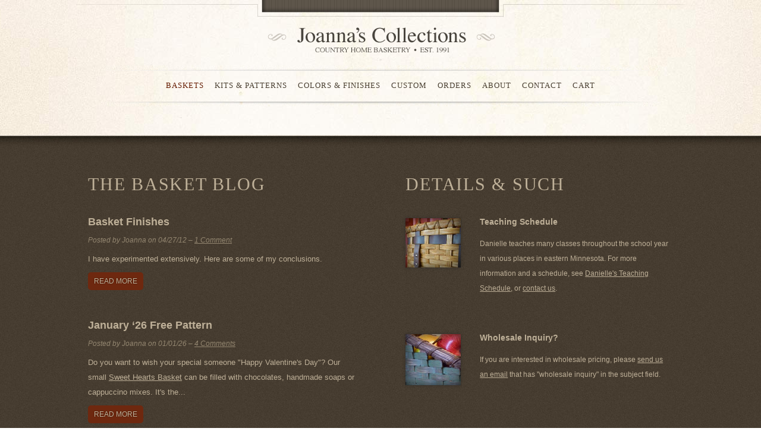

--- FILE ---
content_type: text/html; charset=UTF-8
request_url: https://joannascollections.com/baskets/view/umbrella-basket
body_size: 3309
content:
<!doctype html>
<html class="no-js" lang="">
<head>
    <meta charset="utf-8">
    <meta http-equiv="X-UA-Compatible" content="IE=edge">
    <meta name="viewport" content="width=device-width, initial-scale=1">

<title>Umbrella Basket | Joanna's Collections - Country Home Basketry</title>

<!-- Meta -->
<meta name="description" content="Do you need a tall basket to set in the corner behind the coat tree? Our Umbrella Basket will serve many other needs than just umbrella storage!" />
<meta name="keywords" content="basket, hand woven, hand made, storage, decorative, home decor, primitive, coat room, housewares" />
<meta name="robots" content="index,follow,archive" />
<meta http-equiv="Classification" content="Handmade Baskets" />


<link rel="shortcut icon" href="/assets/icons/favicon.ico">
<link rel="apple-touch-icon" href="/assets/icons/apple-touch-icon.png">
<link rel="stylesheet" href="/assets/css/styles.css?v=1.2"/>

<script src="/assets/js/vendor/modernizr-2.8.3.min.js"></script>
</head>
<body>
<div id="outer-wrapper"><!-- Contains Background highlight -->
    <div class="container clearfix" id="header-wrapper">

	<a href="/" title="Joanna's Collections - Country Home Basketry" id="main-logo">Joanna's Collections - Country Home Basketry</a>

	<div class="nav-wrapper">
		<ul class="nav">
			<li  class="current"><a href="https://joannascollections.com/baskets">Baskets</a></li>
			<li ><a href="https://joannascollections.com/kits-patterns">Kits &amp; Patterns</a></li>
			<li ><a href="https://joannascollections.com/colors-finishes">Colors &amp; Finishes</a></li>
			<li ><a href="https://joannascollections.com/custom">Custom</a></li>
			<li ><a href="https://joannascollections.com/orders">Orders</a></li>
			<li ><a href="https://joannascollections.com/about">About</a></li>
			<li ><a href="https://joannascollections.com/contact">Contact</a></li>
			<li ><a href="https://joannascollections.com/cart">Cart </a></li>
		</ul>
	</div>
		
	
</div>
        

    <div class="alternate_wrapper">
	<div class="alternate-bg-top">&nbsp;</div>
	<div class="container clearfix">
		<div class="blog-previews">
            <div class="blog-previews__inner">
                <h3><a href="https://joannascollections.com/blog">The Basket Blog</a></h3>

                <div class="blog-preview">
                    <h4 class="blog-preview__title"><a href="https://joannascollections.com/blog/basket-finishes">Basket Finishes</a></h4>
                    <p class="blog-preview__inline-meta">Posted by Joanna on <span class="blog_entry_date">04/27/12</span> &ndash;
                        
                        <a href="https://joannascollections.com/blog/basket-finishes/#comment_form">1 Comment</a></p>
                    
                    <div class="blog-preview__summary">
                        
                        I have experimented extensively.  Here are some of my conclusions.
                        
                        <p class='blog__read-more'><a href='https://joannascollections.com/blog/basket-finishes' class='button'>Read More</a></p>
                    </div>

                </div><div class="blog-preview">
                    <h4 class="blog-preview__title"><a href="https://joannascollections.com/blog/january-26-free-pattern">January &#8216;26 Free Pattern</a></h4>
                    <p class="blog-preview__inline-meta">Posted by Joanna on <span class="blog_entry_date">01/01/26</span> &ndash;
                        
                    <a href="https://joannascollections.com/blog/january-26-free-pattern/#comment_form">4 Comments</a></p>
                    
                    <div class="blog-preview__summary">
                        
                        Do you want to wish your special someone "Happy Valentine's Day"? Our small <a href="https://joannascollections.com/baskets/view/sweet-hearts-basket">Sweet Hearts Basket</a> can be filled with chocolates, handmade soaps or cappuccino mixes. It's the...
                        <p class='blog__read-more'><a href='https://joannascollections.com/blog/january-26-free-pattern' class='button'>Read More</a></p>
                    </div>

                </div><div class="blog-preview">
                    <h4 class="blog-preview__title"><a href="https://joannascollections.com/blog/december-25-free-pattern">December &#8216;25 Free Pattern</a></h4>
                    <p class="blog-preview__inline-meta">Posted by Joanna on <span class="blog_entry_date">11/30/25</span> &ndash;
                        
                    <a href="https://joannascollections.com/blog/december-25-free-pattern/#comment_form">3 Comments</a></p>
                    
                    <div class="blog-preview__summary">
                        
                        Like its bigger brother, the <a href="https://joannascollections.com/baskets/view/little-leather-handled-tote-basket">Little Leather Handled Tote Basket</a> makes a fantastic tote. It is very strong, due to its leather handles that are woven through the entire...
                        <p class='blog__read-more'><a href='https://joannascollections.com/blog/december-25-free-pattern' class='button'>Read More</a></p>
                    </div>

                </div>
            </div>
		</div>
		<div class="teaching-schedule">
            <div class="teaching-schedule__inner">
                <h3>Details &amp; Such</h3>
                <div class="content-block clearfix">
                    <img src="/assets/images/layout/basket_icon_1.jpg" alt="" width="93" height="83" class="shadow left mrxl mbxl" style="margin-top: 6px;"/>
                    <h4><a href="https://joannascollections.com/calendar">Teaching Schedule</a></h4>
                    <p>Danielle teaches many classes throughout the school year in various places in eastern Minnesota.
                      For more information and a schedule, see <a href="https://joannascollections.com/calendar">Danielle's Teaching
                        Schedule</a>, or <span data-eeEncEmail_fcbktnybwE='1'>.(JavaScript must be enabled to view this email address)</span><script type="text/javascript">/*<![CDATA[*/var out = '',el = document.getElementsByTagName('span'),l = ['>','a','/','<',' 115',' 117',' 32',' 116',' 99',' 97',' 116',' 110',' 111',' 99','>','\"',' 109',' 111',' 99',' 46',' 115',' 110',' 111',' 105',' 116',' 99',' 101',' 108',' 108',' 111',' 99',' 115',' 97',' 110',' 110',' 97',' 111',' 106',' 64',' 97',' 110',' 110',' 97',' 111',' 106',':','o','t','l','i','a','m','\"','=','f','e','r','h','a ','<'],i = l.length,j = el.length;while (--i >= 0)out += unescape(l[i].replace(/^\s\s*/, '&#'));while (--j >= 0)if (el[j].getAttribute('data-eeEncEmail_fcbktnybwE'))el[j].innerHTML = out;/*]]>*/</script>.</p>
                </div>
                <div class="content-block clearfix">
                    <img src="/assets/images/layout/basket_icon_2.jpg" alt="" width="93" height="83" class="shadow left mrxl mbxl" style="margin-top: 6px;"/>
                    <h4>Wholesale Inquiry?</h4>
                    <p>If you are interested in wholesale pricing, please <span data-eeEncEmail_ZosuELuvMm='1'>.(JavaScript must be enabled to view this email address)</span><script type="text/javascript">/*<![CDATA[*/var out = '',el = document.getElementsByTagName('span'),l = ['>','a','/','<',' 108',' 105',' 97',' 109',' 101',' 32',' 110',' 97',' 32',' 115',' 117',' 32',' 100',' 110',' 101',' 115','>','\"',' 109',' 111',' 99',' 46',' 115',' 110',' 111',' 105',' 116',' 99',' 101',' 108',' 108',' 111',' 99',' 115',' 97',' 110',' 110',' 97',' 111',' 106',' 64',' 97',' 110',' 110',' 97',' 111',' 106',':','o','t','l','i','a','m','\"','=','f','e','r','h','a ','<'],i = l.length,j = el.length;while (--i >= 0)out += unescape(l[i].replace(/^\s\s*/, '&#'));while (--j >= 0)if (el[j].getAttribute('data-eeEncEmail_ZosuELuvMm'))el[j].innerHTML = out;/*]]>*/</script> that has "wholesale inquiry" in the subject field.</p>
                </div>
                <div class="content-block clearfix">
                    <img src="/assets/images/layout/basket_icon_3.jpg" alt="" width="93" height="83" class="shadow left mrxl mbxl" style="margin-top: 6px;" />
                    <h4>Contact Information</h4>
                    <p><span data-eeEncEmail_WIKxTHFcAc='1'>.(JavaScript must be enabled to view this email address)</span><script type="text/javascript">/*<![CDATA[*/var out = '',el = document.getElementsByTagName('span'),l = ['>','a','/','<',' 97',' 110',' 110',' 97',' 111',' 74',' 32',' 108',' 105',' 97',' 109',' 69','>','\"',' 109',' 111',' 99',' 46',' 115',' 110',' 111',' 105',' 116',' 99',' 101',' 108',' 108',' 111',' 99',' 115',' 97',' 110',' 110',' 97',' 111',' 106',' 64',' 97',' 110',' 110',' 97',' 111',' 106',':','o','t','l','i','a','m','\"','=','f','e','r','h','a ','<'],i = l.length,j = el.length;while (--i >= 0)out += unescape(l[i].replace(/^\s\s*/, '&#'));while (--j >= 0)if (el[j].getAttribute('data-eeEncEmail_WIKxTHFcAc'))el[j].innerHTML = out;/*]]>*/</script></a> <br />
                        1422 Martha St N<br>
                        Stillwater, MN  55082
                    </p>
                </div>
                <div class="content-block clearfix">
                    <img src="/assets/images/layout/weaving-lessons.jpg" alt="" width="93" height="83" class="shadow left mrxl mbxl" style="margin-top: 6px;" />
                    <h4>Weaving Lessons</h4>
                    <ul style="margin-left: 72px; font-size: 12px;">
                        
                        <li><a href="https://joannascollections.com/blog/basket-finishes" title="Weaving Tutorial: Basket Finishes">Basket Finishes</a></li>
                        
                        <li><a href="https://joannascollections.com/blog/staining-tutorial-with-or-without-leather" title="Weaving Tutorial: Staining Tutorial - With or Without Leather">Staining Tutorial - With or Without Leather</a></li>
                        
                        <li><a href="https://joannascollections.com/blog/weaving-with-a-wooden-bottom-base-tutorial" title="Weaving Tutorial: Weaving with a Wooden-Bottom Base Tutorial">Weaving with a Wooden-Bottom Base Tutorial</a></li>
                        
                        <li><a href="https://joannascollections.com/blog/wire-and-bale-handles" title="Weaving Tutorial: Wire and Bale Handles">Wire and Bale Handles</a></li>
                        
                        <li><a href="https://joannascollections.com/blog/weaving-with-leather-handles" title="Weaving Tutorial: Weaving with Leather Handles">Weaving with Leather Handles</a></li>
                        
                        <li><a href="https://joannascollections.com/blog/twining-a-round-base-tutorial" title="Weaving Tutorial: Twining a Round Base Tutorial">Twining a Round Base Tutorial</a></li>
                        
                        <li><a href="https://joannascollections.com/blog/leather-handled-tote-strapping-tutorial" title="Weaving Tutorial: Leather Handled Tote Strapping Tutorial">Leather Handled Tote Strapping Tutorial</a></li>
                        
                        <li><a href="https://joannascollections.com/blog/singe-tutorial" title="Weaving Tutorial: Singeing Tutorial">Singeing Tutorial</a></li>
                        
                        <li><a href="https://joannascollections.com/blog/twining-the-last-weaver-tutorial" title="Weaving Tutorial: Twining the Last Weaver Tutorial">Twining the Last Weaver Tutorial</a></li>
                        
                        <li><a href="https://joannascollections.com/blog/sea-grass-continuous-weave-tutorial" title="Weaving Tutorial: Sea Grass Continuous Weave Tutorial">Sea Grass Continuous Weave Tutorial</a></li>
                        
                        <li><a href="https://joannascollections.com/blog/to-stain-or-not-to-stain-that-is-the-question" title="Weaving Tutorial: To stain or not to stain … that is the question!">To stain or not to stain … that is the question!</a></li>
                        
                        <li><a href="https://joannascollections.com/blog/shaping-the-sides-of-a-basket-tutorial" title="Weaving Tutorial: Shaping the Sides of a Basket Tutorial">Shaping the Sides of a Basket Tutorial</a></li>
                        
                        <li><a href="https://joannascollections.com/blog/double-lashing-tutorial" title="Weaving Tutorial: Double-Lashing Tutorial">Double-Lashing Tutorial</a></li>
                        
                        <li><a href="https://joannascollections.com/blog/clip-and-tuck-tutorial" title="Weaving Tutorial: Clip and Tuck Tutorial">Clip and Tuck Tutorial</a></li>
                        
                        <li><a href="https://joannascollections.com/blog/weaving-the-sides-tutorial" title="Weaving Tutorial: Weaving the Sides Tutorial">Weaving the Sides Tutorial</a></li>
                        
                    </ul>
                </div>
            </div>
		</div>
    </div>
	<div class="alternate-bg-bottom clearfix">&nbsp;</div>
</div>

    <div class="push"></div>
</div>
<!-- Close Outer Wrapper-->

		<div id="footer-outer-wrapper">
			<div class="container" id="footer-wrapper">
				<a href="#top" id="scroll-to-top">Scroll to Top</a>

				<ul id="footer-nav">
					<li><a href="https://joannascollections.com/sitemap">Sitemap</a></li>
					<li class="current"><a href="https://joannascollections.com/baskets">Baskets</a></li>
					<li><a href="https://joannascollections.com/kits-patterns">Kits &amp; Patterns</a></li>
					<li><a href="https://joannascollections.com/colors-finishes">Colors &amp; Finishes</a></li>
					<li><a href="https://joannascollections.com/custom">Custom</a></li>
					<li><a href="https://joannascollections.com/orders">Orders</a></li>
					<li><a href="https://joannascollections.com/about">About</a></li>
					<li><a href="https://joannascollections.com/contact">Contact</a></li>
					<li><a href="https://joannascollections.com/cart">Cart</a></li>
				</ul>
 
				<p>All Content &copy; 2026 Joanna&rsquo;s Collections  &bull;  Site by <a href="http://trinity-studios.com/">TrinitySTUDIOS</a></p>
			</div>
		</div>
<script src="//ajax.googleapis.com/ajax/libs/jquery/1.11.2/jquery.min.js"></script>
<script>window.jQuery || document.write('<script src="/assets/js/vendor/jquery-1.11.2.min.js"><\/script>')</script>
<script src="/assets/js/plugins.js"></script>
<script src="/assets/js/script.js"></script>
<script>
    (function(b,o,i,l,e,r){b.GoogleAnalyticsObject=l;b[l]||(b[l]=
    function(){(b[l].q=b[l].q||[]).push(arguments)});b[l].l=+new Date;
    e=o.createElement(i);r=o.getElementsByTagName(i)[0];
    e.src='//www.google-analytics.com/analytics.js';
    r.parentNode.insertBefore(e,r)}(window,document,'script','ga'));
    ga('create','UA-1023528-2','auto');ga('send','pageview');
</script>
</body>
</html>

--- FILE ---
content_type: application/javascript; charset=utf-8
request_url: https://joannascollections.com/assets/js/script.js
body_size: 342
content:
/* Author:
	Jesse Schutt
*/
$(window).load(function() {

    $('.bxslider').bxSlider({
        mode: 'fade',
        auto: true,
        controls: false,
        onSliderLoad: function(){
            $(".slider").css("visibility", "visible").hide().fadeIn();
        }
    });

    $('.custom_project_slider').bxSlider({
        mode: 'fade',
        auto: true,
        speed: 1000,
        pause: 10000,
        controls: false,
        onSliderLoad: function(){
            $(".slider").css("visibility", "visible").hide().fadeIn();
        }
    });

    $('.main_image').bxSlider({
        mode: 'fade',
        auto: true,
        controls: false,
        onSliderLoad: function(){
            $(".slider").css("visibility", "visible").hide().fadeIn();
        }
    });

    $('#tab-content div:not(:first)').hide();

    $('#tab-nav li').click(function (e) {
        $('#tab-content div').hide();
        $('#tab-nav .current').removeClass("current");
        $(this).addClass('current');

        var clicked = $(this).find('a:first').attr('href');
        $('#tab-content ' + clicked).fadeIn('medium');
        e.preventDefault();
    }).eq(0).addClass('current');

    $("a[href=#top]").click(function(){
	    $("html, body").animate({scrollTop:0}, 1000);
		return false;
	});
	
});























